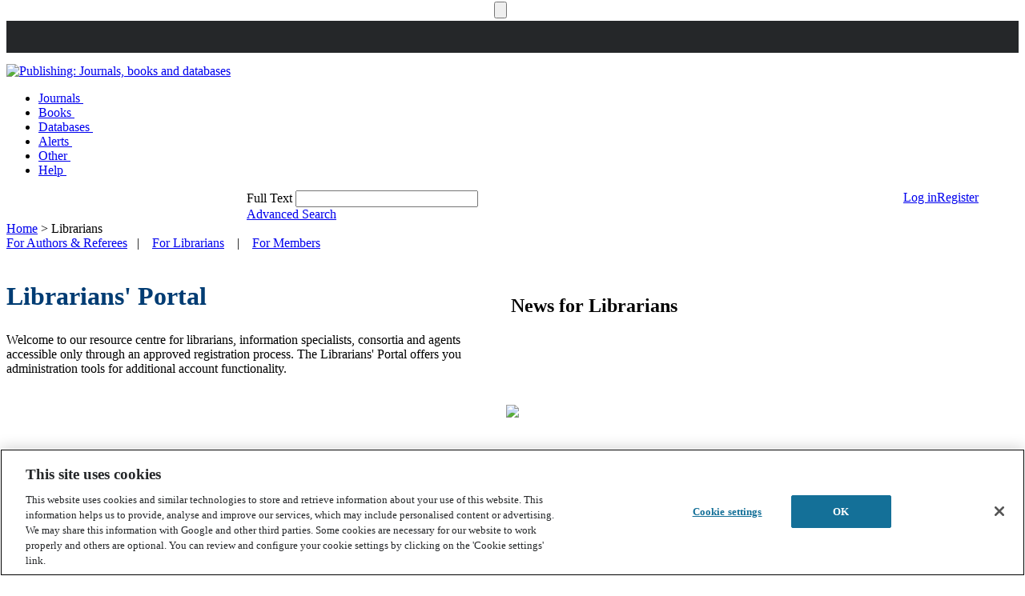

--- FILE ---
content_type: text/html; charset=utf-8
request_url: https://pubs.rsc.org/fi/librarian/home
body_size: 21528
content:

<!DOCTYPE html SYSTEM "http://pubs.rsc.org/Content/dtd/custom.dtd">


    <!--[if IE 8 ]><html class="ie ie8" lang="en"><![endif]-->
<!--[if !(IE)]><!--><html xmlns="http://www.w3.org/1999/xhtml" xml:lang="en"
lang="en"><!--<![endif]-->
<head id="Head1">
    <meta name="description" content="" />
    <meta name="keywords" content="" />
    <title>
        
    Librarian Home (RSC Publishing) – Subscription, Pricing and Licensing Information

    </title>
    <link rel="shortcut icon" href="https://www.rsc-cdn.org/pubs-core/2022.0.191/content/NewImages/favicon.ico" />
    <script type="text/javascript">  
     //<![CDATA[
     var progressImage = 'https://www.rsc-cdn.org/pubs-core/2022.0.191/content/NewImages/Ajax-GA-Loader.gif';
     
        var smallA = 97;
        var smallZ = 122;
        var capA = 65;
        var capZ = 90;
        var leftArrowKey = 37;
        var rightArrowKey = 39;
        var backSpaceKey = 8;
        var enterKey=13;
        var spaceKey=32;
        var dotndeleteKey=46;
        var tabKey=9;
     
     var externalIpAddress=''; 
    
        var JournalHomeUrl = '/fi/journals';
        var eBooksHomeUrl = '/fi/ebooks';
        var SaveSearchUrl = '/fi/search/history'; 
          var CreateSalesMgrUrl = '/fi/administrator/createsalesmanager';
        var LibApprovalUrl ='/fi/administrator/librarianapproval';
        var journalCurrentUrl = '/fi/journals?key=title&value=current';
        var journalArchivesUrl = '/fi/journals?key=title&value=archive';
        var journalAllUrl = '/fi/journals?key=title&value=all';
        var bookLatestReleaseUrl = '/fi/ebooks?key=title&value=newtitle';
        var pncLoginUrl = '';
        
           pncLoginUrl = '/fi/pickandchoose/login';
            
        var bookAllUrl = '/fi/ebooks?key=title&value=all';
        var varSuccess = 'Success';
        var subscribeUrl = '/fi/ealerts/profile';
        var rssFeedsUrl = '/fi/ealerts/rssfeed';
         var PublishingSocietyUrl = '/fi/administrator/createpublishingsociety';
         var PublishingSocietyLinkingUrl = '/fi/administrator/journalsocietieslinking';
         var themeJournalName = "";
         var isContentAvailable ="";
       var articleSubmissionUrl="";
       var issueID_pn='';
       var issnPrint_pn='';
       var issnOnline_pn='';
              var doiList='';
          //]]>      
    </script>

    <link href="https://www.rsc-cdn.org/pubs-core/2022.0.191/Content/Stylesheets/LibrarianBundleCSS.min.css" rel="stylesheet" type="text/css" />
    <script src="https://www.rsc-cdn.org/pubs-core/2022.0.191/Content/Scripts/LibrarianBundle.min.js" type="text/javascript"></script>
    
    

    <script type="text/javascript">
        var librarianportalHomeLink = '/fi/librarian/home';
        var ajaxGetOpenUrlLink = '/fi/librarian/getopenurlaftersuccess?mode=create';
        var ajaxGetBrandingLink = '/fi/librarian/getbrandingaftersuccess?mode=create';
        var movingOutMessage = 'This action takes you to other form,do you want to continue?';
        var ResetPasswordPopupStatus = 0;
        var resetPasswordLoadUrl = '/fi/account/loadresetpasswordcontrol?isLibrarianPortal=True';
        var getLibrarianDetailsURL = '/fi/librarian/getinstitutedata';

        $(document).ready(function() {
        if(0!=0)
        {
        $("#Institute").val(0);
        }
            
            $("#Institute").change(function() {

                $("#portalUC").html = "";
                var url = getLibrarianDetailsURL + "?libraryinfoid=" + $(this).val();

                $("#portalUC").load((url));
            });                       
        });
        
    </script>

    <script src="https://www.rsc-cdn.org/pubs-core/2022.0.191/content/Scripts/LibrarianPortal.js" type="text/javascript"></script>

    <script src="https://www.rsc-cdn.org/pubs-core/2022.0.191/content/Scripts/ResetPassword.js" type="text/javascript"></script>

    <script type="text/javascript">
        Ready_Login();
    </script>


    <script type="text/javascript">  
     //<![CDATA[
        function resizeFrame() {
            var f = document.getElementById("ad");
            f.style.height = (f.contentWindow.document.body.scrollHeight + 2) + 'px';
            f.style.visibility = "visible";
        }
        //YearRangeattribute client side implementation, which validate year between 1841 and till year
        function YearRange(value, element, params) {

            return (value > params.minYear && value <= params.maxYear);
        }


        function ValidateNonEmptyDepends(value, element, params) {
            var valid = true;
            //           var compareElem = document.getElementById(params.modelName+"_"+params.propertyName);           
            //           if(compareElem.value!=params.defaultValue && value=="")
            //           {
            //               valid=false;
            //           }
            return valid;
        }

        function ValidateWithinLast(value, element, params) {
            var valid = true;
            var compareElemValue = $("#" + params.modelName + "_" + params.propertyName).val();

            if (compareElemValue == "Years") {
                valid = (value <= params.maxNoYear);
            }
            else if (compareElemValue == "Weeks") {
                valid = (value <= params.maxNoWeeks);
            }
            else {
                valid = (value <= params.maxNoMonths);
            }
            return valid;
        }



        jQuery.fn.reset = function () {
            $(this).each(function () { this.reset(); });
        }

        jQuery.fn.clear = function () {
            $(this).find(':input[type="text"]').each(function () {
                if (!$(this).attr("readOnly"))
                    $(this).val('');
            });

            $(this).find(':input[type="checkbox"]').each(function () {
                $(this).removeAttr("checked");

            });

            $(this).find('select').each(function () {
                if (!$(this).attr("readOnly"))
                    document.getElementById($(this).attr('id')).selectedIndex = 0;
            });
        }

        function lazyLoadImages() {
            //apply the lazy load
            if ($('pre.i-am-lazy').length > 0) {
                $('pre.i-am-lazy').lazyLoad({ placeholder: loadingImg,
                    effect: "fadeIn",
                    threshold: 0
                });
            }
        }

        $(document).ready(function () {
            //$("#divWelcomeUser").load('/fi/home/branding');
            $.ajax({
                url: '/fi/home/branding',
                cache: false,
                success: function (data) {
                    $("#divWelcomeUser").html(data);
                },
                error: function (data) {
                    $("#divWelcomeUser").html(data);
                },
                dataType: "html"
            });
            //Press Escape event!
            $(document).keypress(function (e) {
                if (e.keyCode == 27 && popupStatus == 1) {
                    disableArticlePopup();
                    disableeBookPopup()
                }
            });

            $(".inputFile").keydown(function (e) {
                var key = (e.charCode) ? e.charCode : ((e.keyCode) ? e.keyCode : ((e.which) ? e.which : 0));
                if (key != enterKey && key != tabKey) {
                    e.preventDefault ? e.preventDefault() : e.returnValue = false;
                }
            });

            $(".skip").click(function (event) {
                $("#maincontent").attr('tabindex', -1);
            });
        });   
        //]]>
    </script>
         <meta charset='utf-8'><script type="text/javascript">window.NREUM||(NREUM={});NREUM.info = {"beacon":"bam.nr-data.net","errorBeacon":"bam.nr-data.net","licenseKey":"NRJS-aaa897feae8feeca979","applicationID":"1313546638","transactionName":"M1wANxQFCEcDVU0PWgoWIzA2SxBdB0FKSVkNWxACFA0HWk1aUARHBUsLAggUCUYWV1VIVBdJGg==","queueTime":0,"applicationTime":19,"agent":"","atts":""}</script><script type="text/javascript">(window.NREUM||(NREUM={})).init={privacy:{cookies_enabled:true},ajax:{deny_list:["bam.nr-data.net"]},feature_flags:["soft_nav"],distributed_tracing:{enabled:true}};(window.NREUM||(NREUM={})).loader_config={agentID:"1386013924",accountID:"2851366",trustKey:"1029994",xpid:"Vg4CUFVVDhABV1BRAgUBUFcJ",licenseKey:"NRJS-aaa897feae8feeca979",applicationID:"1313546638",browserID:"1386013924"};window.NREUM||(NREUM={}),__nr_require=function(t,e,n){function r(n){if(!e[n]){var o=e[n]={exports:{}};t[n][0].call(o.exports,function(e){var o=t[n][1][e];return r(o||e)},o,o.exports)}return e[n].exports}if("function"==typeof __nr_require)return __nr_require;for(var o=0;o<n.length;o++)r(n[o]);return r}({1:[function(t,e,n){function r(t){try{s.console&&console.log(t)}catch(e){}}var o,i=t("ee"),a=t(31),s={};try{o=localStorage.getItem("__nr_flags").split(","),console&&"function"==typeof console.log&&(s.console=!0,o.indexOf("dev")!==-1&&(s.dev=!0),o.indexOf("nr_dev")!==-1&&(s.nrDev=!0))}catch(c){}s.nrDev&&i.on("internal-error",function(t){r(t.stack)}),s.dev&&i.on("fn-err",function(t,e,n){r(n.stack)}),s.dev&&(r("NR AGENT IN DEVELOPMENT MODE"),r("flags: "+a(s,function(t,e){return t}).join(", ")))},{}],2:[function(t,e,n){function r(t,e,n,r,s){try{l?l-=1:o(s||new UncaughtException(t,e,n),!0)}catch(f){try{i("ierr",[f,c.now(),!0])}catch(d){}}return"function"==typeof u&&u.apply(this,a(arguments))}function UncaughtException(t,e,n){this.message=t||"Uncaught error with no additional information",this.sourceURL=e,this.line=n}function o(t,e){var n=e?null:c.now();i("err",[t,n])}var i=t("handle"),a=t(32),s=t("ee"),c=t("loader"),f=t("gos"),u=window.onerror,d=!1,p="nr@seenError";if(!c.disabled){var l=0;c.features.err=!0,t(1),window.onerror=r;try{throw new Error}catch(h){"stack"in h&&(t(14),t(13),"addEventListener"in window&&t(7),c.xhrWrappable&&t(15),d=!0)}s.on("fn-start",function(t,e,n){d&&(l+=1)}),s.on("fn-err",function(t,e,n){d&&!n[p]&&(f(n,p,function(){return!0}),this.thrown=!0,o(n))}),s.on("fn-end",function(){d&&!this.thrown&&l>0&&(l-=1)}),s.on("internal-error",function(t){i("ierr",[t,c.now(),!0])})}},{}],3:[function(t,e,n){var r=t("loader");r.disabled||(r.features.ins=!0)},{}],4:[function(t,e,n){function r(){U++,L=g.hash,this[u]=y.now()}function o(){U--,g.hash!==L&&i(0,!0);var t=y.now();this[h]=~~this[h]+t-this[u],this[d]=t}function i(t,e){E.emit("newURL",[""+g,e])}function a(t,e){t.on(e,function(){this[e]=y.now()})}var s="-start",c="-end",f="-body",u="fn"+s,d="fn"+c,p="cb"+s,l="cb"+c,h="jsTime",m="fetch",v="addEventListener",w=window,g=w.location,y=t("loader");if(w[v]&&y.xhrWrappable&&!y.disabled){var x=t(11),b=t(12),E=t(9),R=t(7),O=t(14),T=t(8),S=t(15),P=t(10),M=t("ee"),C=M.get("tracer"),N=t(23);t(17),y.features.spa=!0;var L,U=0;M.on(u,r),b.on(p,r),P.on(p,r),M.on(d,o),b.on(l,o),P.on(l,o),M.buffer([u,d,"xhr-resolved"]),R.buffer([u]),O.buffer(["setTimeout"+c,"clearTimeout"+s,u]),S.buffer([u,"new-xhr","send-xhr"+s]),T.buffer([m+s,m+"-done",m+f+s,m+f+c]),E.buffer(["newURL"]),x.buffer([u]),b.buffer(["propagate",p,l,"executor-err","resolve"+s]),C.buffer([u,"no-"+u]),P.buffer(["new-jsonp","cb-start","jsonp-error","jsonp-end"]),a(T,m+s),a(T,m+"-done"),a(P,"new-jsonp"),a(P,"jsonp-end"),a(P,"cb-start"),E.on("pushState-end",i),E.on("replaceState-end",i),w[v]("hashchange",i,N(!0)),w[v]("load",i,N(!0)),w[v]("popstate",function(){i(0,U>1)},N(!0))}},{}],5:[function(t,e,n){function r(){var t=new PerformanceObserver(function(t,e){var n=t.getEntries();s(v,[n])});try{t.observe({entryTypes:["resource"]})}catch(e){}}function o(t){if(s(v,[window.performance.getEntriesByType(w)]),window.performance["c"+p])try{window.performance[h](m,o,!1)}catch(t){}else try{window.performance[h]("webkit"+m,o,!1)}catch(t){}}function i(t){}if(window.performance&&window.performance.timing&&window.performance.getEntriesByType){var a=t("ee"),s=t("handle"),c=t(14),f=t(13),u=t(6),d=t(23),p="learResourceTimings",l="addEventListener",h="removeEventListener",m="resourcetimingbufferfull",v="bstResource",w="resource",g="-start",y="-end",x="fn"+g,b="fn"+y,E="bstTimer",R="pushState",O=t("loader");if(!O.disabled){O.features.stn=!0,t(9),"addEventListener"in window&&t(7);var T=NREUM.o.EV;a.on(x,function(t,e){var n=t[0];n instanceof T&&(this.bstStart=O.now())}),a.on(b,function(t,e){var n=t[0];n instanceof T&&s("bst",[n,e,this.bstStart,O.now()])}),c.on(x,function(t,e,n){this.bstStart=O.now(),this.bstType=n}),c.on(b,function(t,e){s(E,[e,this.bstStart,O.now(),this.bstType])}),f.on(x,function(){this.bstStart=O.now()}),f.on(b,function(t,e){s(E,[e,this.bstStart,O.now(),"requestAnimationFrame"])}),a.on(R+g,function(t){this.time=O.now(),this.startPath=location.pathname+location.hash}),a.on(R+y,function(t){s("bstHist",[location.pathname+location.hash,this.startPath,this.time])}),u()?(s(v,[window.performance.getEntriesByType("resource")]),r()):l in window.performance&&(window.performance["c"+p]?window.performance[l](m,o,d(!1)):window.performance[l]("webkit"+m,o,d(!1))),document[l]("scroll",i,d(!1)),document[l]("keypress",i,d(!1)),document[l]("click",i,d(!1))}}},{}],6:[function(t,e,n){e.exports=function(){return"PerformanceObserver"in window&&"function"==typeof window.PerformanceObserver}},{}],7:[function(t,e,n){function r(t){for(var e=t;e&&!e.hasOwnProperty(u);)e=Object.getPrototypeOf(e);e&&o(e)}function o(t){s.inPlace(t,[u,d],"-",i)}function i(t,e){return t[1]}var a=t("ee").get("events"),s=t("wrap-function")(a,!0),c=t("gos"),f=XMLHttpRequest,u="addEventListener",d="removeEventListener";e.exports=a,"getPrototypeOf"in Object?(r(document),r(window),r(f.prototype)):f.prototype.hasOwnProperty(u)&&(o(window),o(f.prototype)),a.on(u+"-start",function(t,e){var n=t[1];if(null!==n&&("function"==typeof n||"object"==typeof n)){var r=c(n,"nr@wrapped",function(){function t(){if("function"==typeof n.handleEvent)return n.handleEvent.apply(n,arguments)}var e={object:t,"function":n}[typeof n];return e?s(e,"fn-",null,e.name||"anonymous"):n});this.wrapped=t[1]=r}}),a.on(d+"-start",function(t){t[1]=this.wrapped||t[1]})},{}],8:[function(t,e,n){function r(t,e,n){var r=t[e];"function"==typeof r&&(t[e]=function(){var t=i(arguments),e={};o.emit(n+"before-start",[t],e);var a;e[m]&&e[m].dt&&(a=e[m].dt);var s=r.apply(this,t);return o.emit(n+"start",[t,a],s),s.then(function(t){return o.emit(n+"end",[null,t],s),t},function(t){throw o.emit(n+"end",[t],s),t})})}var o=t("ee").get("fetch"),i=t(32),a=t(31);e.exports=o;var s=window,c="fetch-",f=c+"body-",u=["arrayBuffer","blob","json","text","formData"],d=s.Request,p=s.Response,l=s.fetch,h="prototype",m="nr@context";d&&p&&l&&(a(u,function(t,e){r(d[h],e,f),r(p[h],e,f)}),r(s,"fetch",c),o.on(c+"end",function(t,e){var n=this;if(e){var r=e.headers.get("content-length");null!==r&&(n.rxSize=r),o.emit(c+"done",[null,e],n)}else o.emit(c+"done",[t],n)}))},{}],9:[function(t,e,n){var r=t("ee").get("history"),o=t("wrap-function")(r);e.exports=r;var i=window.history&&window.history.constructor&&window.history.constructor.prototype,a=window.history;i&&i.pushState&&i.replaceState&&(a=i),o.inPlace(a,["pushState","replaceState"],"-")},{}],10:[function(t,e,n){function r(t){function e(){f.emit("jsonp-end",[],l),t.removeEventListener("load",e,c(!1)),t.removeEventListener("error",n,c(!1))}function n(){f.emit("jsonp-error",[],l),f.emit("jsonp-end",[],l),t.removeEventListener("load",e,c(!1)),t.removeEventListener("error",n,c(!1))}var r=t&&"string"==typeof t.nodeName&&"script"===t.nodeName.toLowerCase();if(r){var o="function"==typeof t.addEventListener;if(o){var a=i(t.src);if(a){var d=s(a),p="function"==typeof d.parent[d.key];if(p){var l={};u.inPlace(d.parent,[d.key],"cb-",l),t.addEventListener("load",e,c(!1)),t.addEventListener("error",n,c(!1)),f.emit("new-jsonp",[t.src],l)}}}}}function o(){return"addEventListener"in window}function i(t){var e=t.match(d);return e?e[1]:null}function a(t,e){var n=t.match(l),r=n[1],o=n[3];return o?a(o,e[r]):e[r]}function s(t){var e=t.match(p);return e&&e.length>=3?{key:e[2],parent:a(e[1],window)}:{key:t,parent:window}}var c=t(23),f=t("ee").get("jsonp"),u=t("wrap-function")(f);if(e.exports=f,o()){var d=/[?&](?:callback|cb)=([^&#]+)/,p=/(.*)\.([^.]+)/,l=/^(\w+)(\.|$)(.*)$/,h=["appendChild","insertBefore","replaceChild"];Node&&Node.prototype&&Node.prototype.appendChild?u.inPlace(Node.prototype,h,"dom-"):(u.inPlace(HTMLElement.prototype,h,"dom-"),u.inPlace(HTMLHeadElement.prototype,h,"dom-"),u.inPlace(HTMLBodyElement.prototype,h,"dom-")),f.on("dom-start",function(t){r(t[0])})}},{}],11:[function(t,e,n){var r=t("ee").get("mutation"),o=t("wrap-function")(r),i=NREUM.o.MO;e.exports=r,i&&(window.MutationObserver=function(t){return this instanceof i?new i(o(t,"fn-")):i.apply(this,arguments)},MutationObserver.prototype=i.prototype)},{}],12:[function(t,e,n){function r(t){var e=i.context(),n=s(t,"executor-",e,null,!1),r=new f(n);return i.context(r).getCtx=function(){return e},r}var o=t("wrap-function"),i=t("ee").get("promise"),a=t("ee").getOrSetContext,s=o(i),c=t(31),f=NREUM.o.PR;e.exports=i,f&&(window.Promise=r,["all","race"].forEach(function(t){var e=f[t];f[t]=function(n){function r(t){return function(){i.emit("propagate",[null,!o],a,!1,!1),o=o||!t}}var o=!1;c(n,function(e,n){Promise.resolve(n).then(r("all"===t),r(!1))});var a=e.apply(f,arguments),s=f.resolve(a);return s}}),["resolve","reject"].forEach(function(t){var e=f[t];f[t]=function(t){var n=e.apply(f,arguments);return t!==n&&i.emit("propagate",[t,!0],n,!1,!1),n}}),f.prototype["catch"]=function(t){return this.then(null,t)},f.prototype=Object.create(f.prototype,{constructor:{value:r}}),c(Object.getOwnPropertyNames(f),function(t,e){try{r[e]=f[e]}catch(n){}}),o.wrapInPlace(f.prototype,"then",function(t){return function(){var e=this,n=o.argsToArray.apply(this,arguments),r=a(e);r.promise=e,n[0]=s(n[0],"cb-",r,null,!1),n[1]=s(n[1],"cb-",r,null,!1);var c=t.apply(this,n);return r.nextPromise=c,i.emit("propagate",[e,!0],c,!1,!1),c}}),i.on("executor-start",function(t){t[0]=s(t[0],"resolve-",this,null,!1),t[1]=s(t[1],"resolve-",this,null,!1)}),i.on("executor-err",function(t,e,n){t[1](n)}),i.on("cb-end",function(t,e,n){i.emit("propagate",[n,!0],this.nextPromise,!1,!1)}),i.on("propagate",function(t,e,n){this.getCtx&&!e||(this.getCtx=function(){if(t instanceof Promise)var e=i.context(t);return e&&e.getCtx?e.getCtx():this})}),r.toString=function(){return""+f})},{}],13:[function(t,e,n){var r=t("ee").get("raf"),o=t("wrap-function")(r),i="equestAnimationFrame";e.exports=r,o.inPlace(window,["r"+i,"mozR"+i,"webkitR"+i,"msR"+i],"raf-"),r.on("raf-start",function(t){t[0]=o(t[0],"fn-")})},{}],14:[function(t,e,n){function r(t,e,n){t[0]=a(t[0],"fn-",null,n)}function o(t,e,n){this.method=n,this.timerDuration=isNaN(t[1])?0:+t[1],t[0]=a(t[0],"fn-",this,n)}var i=t("ee").get("timer"),a=t("wrap-function")(i),s="setTimeout",c="setInterval",f="clearTimeout",u="-start",d="-";e.exports=i,a.inPlace(window,[s,"setImmediate"],s+d),a.inPlace(window,[c],c+d),a.inPlace(window,[f,"clearImmediate"],f+d),i.on(c+u,r),i.on(s+u,o)},{}],15:[function(t,e,n){function r(t,e){d.inPlace(e,["onreadystatechange"],"fn-",s)}function o(){var t=this,e=u.context(t);t.readyState>3&&!e.resolved&&(e.resolved=!0,u.emit("xhr-resolved",[],t)),d.inPlace(t,y,"fn-",s)}function i(t){x.push(t),m&&(E?E.then(a):w?w(a):(R=-R,O.data=R))}function a(){for(var t=0;t<x.length;t++)r([],x[t]);x.length&&(x=[])}function s(t,e){return e}function c(t,e){for(var n in t)e[n]=t[n];return e}t(7);var f=t("ee"),u=f.get("xhr"),d=t("wrap-function")(u),p=t(23),l=NREUM.o,h=l.XHR,m=l.MO,v=l.PR,w=l.SI,g="readystatechange",y=["onload","onerror","onabort","onloadstart","onloadend","onprogress","ontimeout"],x=[];e.exports=u;var b=window.XMLHttpRequest=function(t){var e=new h(t);try{u.emit("new-xhr",[e],e),e.addEventListener(g,o,p(!1))}catch(n){try{u.emit("internal-error",[n])}catch(r){}}return e};if(c(h,b),b.prototype=h.prototype,d.inPlace(b.prototype,["open","send"],"-xhr-",s),u.on("send-xhr-start",function(t,e){r(t,e),i(e)}),u.on("open-xhr-start",r),m){var E=v&&v.resolve();if(!w&&!v){var R=1,O=document.createTextNode(R);new m(a).observe(O,{characterData:!0})}}else f.on("fn-end",function(t){t[0]&&t[0].type===g||a()})},{}],16:[function(t,e,n){function r(t){if(!s(t))return null;var e=window.NREUM;if(!e.loader_config)return null;var n=(e.loader_config.accountID||"").toString()||null,r=(e.loader_config.agentID||"").toString()||null,f=(e.loader_config.trustKey||"").toString()||null;if(!n||!r)return null;var h=l.generateSpanId(),m=l.generateTraceId(),v=Date.now(),w={spanId:h,traceId:m,timestamp:v};return(t.sameOrigin||c(t)&&p())&&(w.traceContextParentHeader=o(h,m),w.traceContextStateHeader=i(h,v,n,r,f)),(t.sameOrigin&&!u()||!t.sameOrigin&&c(t)&&d())&&(w.newrelicHeader=a(h,m,v,n,r,f)),w}function o(t,e){return"00-"+e+"-"+t+"-01"}function i(t,e,n,r,o){var i=0,a="",s=1,c="",f="";return o+"@nr="+i+"-"+s+"-"+n+"-"+r+"-"+t+"-"+a+"-"+c+"-"+f+"-"+e}function a(t,e,n,r,o,i){var a="btoa"in window&&"function"==typeof window.btoa;if(!a)return null;var s={v:[0,1],d:{ty:"Browser",ac:r,ap:o,id:t,tr:e,ti:n}};return i&&r!==i&&(s.d.tk=i),btoa(JSON.stringify(s))}function s(t){return f()&&c(t)}function c(t){var e=!1,n={};if("init"in NREUM&&"distributed_tracing"in NREUM.init&&(n=NREUM.init.distributed_tracing),t.sameOrigin)e=!0;else if(n.allowed_origins instanceof Array)for(var r=0;r<n.allowed_origins.length;r++){var o=h(n.allowed_origins[r]);if(t.hostname===o.hostname&&t.protocol===o.protocol&&t.port===o.port){e=!0;break}}return e}function f(){return"init"in NREUM&&"distributed_tracing"in NREUM.init&&!!NREUM.init.distributed_tracing.enabled}function u(){return"init"in NREUM&&"distributed_tracing"in NREUM.init&&!!NREUM.init.distributed_tracing.exclude_newrelic_header}function d(){return"init"in NREUM&&"distributed_tracing"in NREUM.init&&NREUM.init.distributed_tracing.cors_use_newrelic_header!==!1}function p(){return"init"in NREUM&&"distributed_tracing"in NREUM.init&&!!NREUM.init.distributed_tracing.cors_use_tracecontext_headers}var l=t(28),h=t(18);e.exports={generateTracePayload:r,shouldGenerateTrace:s}},{}],17:[function(t,e,n){function r(t){var e=this.params,n=this.metrics;if(!this.ended){this.ended=!0;for(var r=0;r<p;r++)t.removeEventListener(d[r],this.listener,!1);return e.protocol&&"data"===e.protocol?void g("Ajax/DataUrl/Excluded"):void(e.aborted||(n.duration=a.now()-this.startTime,this.loadCaptureCalled||4!==t.readyState?null==e.status&&(e.status=0):i(this,t),n.cbTime=this.cbTime,s("xhr",[e,n,this.startTime,this.endTime,"xhr"],this)))}}function o(t,e){var n=c(e),r=t.params;r.hostname=n.hostname,r.port=n.port,r.protocol=n.protocol,r.host=n.hostname+":"+n.port,r.pathname=n.pathname,t.parsedOrigin=n,t.sameOrigin=n.sameOrigin}function i(t,e){t.params.status=e.status;var n=v(e,t.lastSize);if(n&&(t.metrics.rxSize=n),t.sameOrigin){var r=e.getResponseHeader("X-NewRelic-App-Data");r&&(t.params.cat=r.split(", ").pop())}t.loadCaptureCalled=!0}var a=t("loader");if(a.xhrWrappable&&!a.disabled){var s=t("handle"),c=t(18),f=t(16).generateTracePayload,u=t("ee"),d=["load","error","abort","timeout"],p=d.length,l=t("id"),h=t(24),m=t(22),v=t(19),w=t(23),g=t(25).recordSupportability,y=NREUM.o.REQ,x=window.XMLHttpRequest;a.features.xhr=!0,t(15),t(8),u.on("new-xhr",function(t){var e=this;e.totalCbs=0,e.called=0,e.cbTime=0,e.end=r,e.ended=!1,e.xhrGuids={},e.lastSize=null,e.loadCaptureCalled=!1,e.params=this.params||{},e.metrics=this.metrics||{},t.addEventListener("load",function(n){i(e,t)},w(!1)),h&&(h>34||h<10)||t.addEventListener("progress",function(t){e.lastSize=t.loaded},w(!1))}),u.on("open-xhr-start",function(t){this.params={method:t[0]},o(this,t[1]),this.metrics={}}),u.on("open-xhr-end",function(t,e){"loader_config"in NREUM&&"xpid"in NREUM.loader_config&&this.sameOrigin&&e.setRequestHeader("X-NewRelic-ID",NREUM.loader_config.xpid);var n=f(this.parsedOrigin);if(n){var r=!1;n.newrelicHeader&&(e.setRequestHeader("newrelic",n.newrelicHeader),r=!0),n.traceContextParentHeader&&(e.setRequestHeader("traceparent",n.traceContextParentHeader),n.traceContextStateHeader&&e.setRequestHeader("tracestate",n.traceContextStateHeader),r=!0),r&&(this.dt=n)}}),u.on("send-xhr-start",function(t,e){var n=this.metrics,r=t[0],o=this;if(n&&r){var i=m(r);i&&(n.txSize=i)}this.startTime=a.now(),this.listener=function(t){try{"abort"!==t.type||o.loadCaptureCalled||(o.params.aborted=!0),("load"!==t.type||o.called===o.totalCbs&&(o.onloadCalled||"function"!=typeof e.onload))&&o.end(e)}catch(n){try{u.emit("internal-error",[n])}catch(r){}}};for(var s=0;s<p;s++)e.addEventListener(d[s],this.listener,w(!1))}),u.on("xhr-cb-time",function(t,e,n){this.cbTime+=t,e?this.onloadCalled=!0:this.called+=1,this.called!==this.totalCbs||!this.onloadCalled&&"function"==typeof n.onload||this.end(n)}),u.on("xhr-load-added",function(t,e){var n=""+l(t)+!!e;this.xhrGuids&&!this.xhrGuids[n]&&(this.xhrGuids[n]=!0,this.totalCbs+=1)}),u.on("xhr-load-removed",function(t,e){var n=""+l(t)+!!e;this.xhrGuids&&this.xhrGuids[n]&&(delete this.xhrGuids[n],this.totalCbs-=1)}),u.on("xhr-resolved",function(){this.endTime=a.now()}),u.on("addEventListener-end",function(t,e){e instanceof x&&"load"===t[0]&&u.emit("xhr-load-added",[t[1],t[2]],e)}),u.on("removeEventListener-end",function(t,e){e instanceof x&&"load"===t[0]&&u.emit("xhr-load-removed",[t[1],t[2]],e)}),u.on("fn-start",function(t,e,n){e instanceof x&&("onload"===n&&(this.onload=!0),("load"===(t[0]&&t[0].type)||this.onload)&&(this.xhrCbStart=a.now()))}),u.on("fn-end",function(t,e){this.xhrCbStart&&u.emit("xhr-cb-time",[a.now()-this.xhrCbStart,this.onload,e],e)}),u.on("fetch-before-start",function(t){function e(t,e){var n=!1;return e.newrelicHeader&&(t.set("newrelic",e.newrelicHeader),n=!0),e.traceContextParentHeader&&(t.set("traceparent",e.traceContextParentHeader),e.traceContextStateHeader&&t.set("tracestate",e.traceContextStateHeader),n=!0),n}var n,r=t[1]||{};"string"==typeof t[0]?n=t[0]:t[0]&&t[0].url?n=t[0].url:window.URL&&t[0]&&t[0]instanceof URL&&(n=t[0].href),n&&(this.parsedOrigin=c(n),this.sameOrigin=this.parsedOrigin.sameOrigin);var o=f(this.parsedOrigin);if(o&&(o.newrelicHeader||o.traceContextParentHeader))if("string"==typeof t[0]||window.URL&&t[0]&&t[0]instanceof URL){var i={};for(var a in r)i[a]=r[a];i.headers=new Headers(r.headers||{}),e(i.headers,o)&&(this.dt=o),t.length>1?t[1]=i:t.push(i)}else t[0]&&t[0].headers&&e(t[0].headers,o)&&(this.dt=o)}),u.on("fetch-start",function(t,e){this.params={},this.metrics={},this.startTime=a.now(),this.dt=e,t.length>=1&&(this.target=t[0]),t.length>=2&&(this.opts=t[1]);var n,r=this.opts||{},i=this.target;if("string"==typeof i?n=i:"object"==typeof i&&i instanceof y?n=i.url:window.URL&&"object"==typeof i&&i instanceof URL&&(n=i.href),o(this,n),"data"!==this.params.protocol){var s=(""+(i&&i instanceof y&&i.method||r.method||"GET")).toUpperCase();this.params.method=s,this.txSize=m(r.body)||0}}),u.on("fetch-done",function(t,e){if(this.endTime=a.now(),this.params||(this.params={}),"data"===this.params.protocol)return void g("Ajax/DataUrl/Excluded");this.params.status=e?e.status:0;var n;"string"==typeof this.rxSize&&this.rxSize.length>0&&(n=+this.rxSize);var r={txSize:this.txSize,rxSize:n,duration:a.now()-this.startTime};s("xhr",[this.params,r,this.startTime,this.endTime,"fetch"],this)})}},{}],18:[function(t,e,n){var r={};e.exports=function(t){if(t in r)return r[t];if(0===(t||"").indexOf("data:"))return{protocol:"data"};var e=document.createElement("a"),n=window.location,o={};e.href=t,o.port=e.port;var i=e.href.split("://");!o.port&&i[1]&&(o.port=i[1].split("/")[0].split("@").pop().split(":")[1]),o.port&&"0"!==o.port||(o.port="https"===i[0]?"443":"80"),o.hostname=e.hostname||n.hostname,o.pathname=e.pathname,o.protocol=i[0],"/"!==o.pathname.charAt(0)&&(o.pathname="/"+o.pathname);var a=!e.protocol||":"===e.protocol||e.protocol===n.protocol,s=e.hostname===document.domain&&e.port===n.port;return o.sameOrigin=a&&(!e.hostname||s),"/"===o.pathname&&(r[t]=o),o}},{}],19:[function(t,e,n){function r(t,e){var n=t.responseType;return"json"===n&&null!==e?e:"arraybuffer"===n||"blob"===n||"json"===n?o(t.response):"text"===n||""===n||void 0===n?o(t.responseText):void 0}var o=t(22);e.exports=r},{}],20:[function(t,e,n){function r(){}function o(t,e,n,r){return function(){return u.recordSupportability("API/"+e+"/called"),i(t+e,[f.now()].concat(s(arguments)),n?null:this,r),n?void 0:this}}var i=t("handle"),a=t(31),s=t(32),c=t("ee").get("tracer"),f=t("loader"),u=t(25),d=NREUM;"undefined"==typeof window.newrelic&&(newrelic=d);var p=["setPageViewName","setCustomAttribute","setErrorHandler","finished","addToTrace","inlineHit","addRelease"],l="api-",h=l+"ixn-";a(p,function(t,e){d[e]=o(l,e,!0,"api")}),d.addPageAction=o(l,"addPageAction",!0),d.setCurrentRouteName=o(l,"routeName",!0),e.exports=newrelic,d.interaction=function(){return(new r).get()};var m=r.prototype={createTracer:function(t,e){var n={},r=this,o="function"==typeof e;return i(h+"tracer",[f.now(),t,n],r),function(){if(c.emit((o?"":"no-")+"fn-start",[f.now(),r,o],n),o)try{return e.apply(this,arguments)}catch(t){throw c.emit("fn-err",[arguments,this,t],n),t}finally{c.emit("fn-end",[f.now()],n)}}}};a("actionText,setName,setAttribute,save,ignore,onEnd,getContext,end,get".split(","),function(t,e){m[e]=o(h,e)}),newrelic.noticeError=function(t,e){"string"==typeof t&&(t=new Error(t)),u.recordSupportability("API/noticeError/called"),i("err",[t,f.now(),!1,e])}},{}],21:[function(t,e,n){function r(t){if(NREUM.init){for(var e=NREUM.init,n=t.split("."),r=0;r<n.length-1;r++)if(e=e[n[r]],"object"!=typeof e)return;return e=e[n[n.length-1]]}}e.exports={getConfiguration:r}},{}],22:[function(t,e,n){e.exports=function(t){if("string"==typeof t&&t.length)return t.length;if("object"==typeof t){if("undefined"!=typeof ArrayBuffer&&t instanceof ArrayBuffer&&t.byteLength)return t.byteLength;if("undefined"!=typeof Blob&&t instanceof Blob&&t.size)return t.size;if(!("undefined"!=typeof FormData&&t instanceof FormData))try{return JSON.stringify(t).length}catch(e){return}}}},{}],23:[function(t,e,n){var r=!1;try{var o=Object.defineProperty({},"passive",{get:function(){r=!0}});window.addEventListener("testPassive",null,o),window.removeEventListener("testPassive",null,o)}catch(i){}e.exports=function(t){return r?{passive:!0,capture:!!t}:!!t}},{}],24:[function(t,e,n){var r=0,o=navigator.userAgent.match(/Firefox[\/\s](\d+\.\d+)/);o&&(r=+o[1]),e.exports=r},{}],25:[function(t,e,n){function r(t,e){var n=[a,t,{name:t},e];return i("storeMetric",n,null,"api"),n}function o(t,e){var n=[s,t,{name:t},e];return i("storeEventMetrics",n,null,"api"),n}var i=t("handle"),a="sm",s="cm";e.exports={constants:{SUPPORTABILITY_METRIC:a,CUSTOM_METRIC:s},recordSupportability:r,recordCustom:o}},{}],26:[function(t,e,n){function r(){return s.exists&&performance.now?Math.round(performance.now()):(i=Math.max((new Date).getTime(),i))-a}function o(){return i}var i=(new Date).getTime(),a=i,s=t(33);e.exports=r,e.exports.offset=a,e.exports.getLastTimestamp=o},{}],27:[function(t,e,n){function r(t,e){var n=t.getEntries();n.forEach(function(t){"first-paint"===t.name?l("timing",["fp",Math.floor(t.startTime)]):"first-contentful-paint"===t.name&&l("timing",["fcp",Math.floor(t.startTime)])})}function o(t,e){var n=t.getEntries();if(n.length>0){var r=n[n.length-1];if(f&&f<r.startTime)return;var o=[r],i=a({});i&&o.push(i),l("lcp",o)}}function i(t){t.getEntries().forEach(function(t){t.hadRecentInput||l("cls",[t])})}function a(t){var e=navigator.connection||navigator.mozConnection||navigator.webkitConnection;if(e)return e.type&&(t["net-type"]=e.type),e.effectiveType&&(t["net-etype"]=e.effectiveType),e.rtt&&(t["net-rtt"]=e.rtt),e.downlink&&(t["net-dlink"]=e.downlink),t}function s(t){if(t instanceof w&&!y){var e=Math.round(t.timeStamp),n={type:t.type};a(n),e<=h.now()?n.fid=h.now()-e:e>h.offset&&e<=Date.now()?(e-=h.offset,n.fid=h.now()-e):e=h.now(),y=!0,l("timing",["fi",e,n])}}function c(t){"hidden"===t&&(f=h.now(),l("pageHide",[f]))}if(!("init"in NREUM&&"page_view_timing"in NREUM.init&&"enabled"in NREUM.init.page_view_timing&&NREUM.init.page_view_timing.enabled===!1)){var f,u,d,p,l=t("handle"),h=t("loader"),m=t(30),v=t(23),w=NREUM.o.EV;if("PerformanceObserver"in window&&"function"==typeof window.PerformanceObserver){u=new PerformanceObserver(r);try{u.observe({entryTypes:["paint"]})}catch(g){}d=new PerformanceObserver(o);try{d.observe({entryTypes:["largest-contentful-paint"]})}catch(g){}p=new PerformanceObserver(i);try{p.observe({type:"layout-shift",buffered:!0})}catch(g){}}if("addEventListener"in document){var y=!1,x=["click","keydown","mousedown","pointerdown","touchstart"];x.forEach(function(t){document.addEventListener(t,s,v(!1))})}m(c)}},{}],28:[function(t,e,n){function r(){function t(){return e?15&e[n++]:16*Math.random()|0}var e=null,n=0,r=window.crypto||window.msCrypto;r&&r.getRandomValues&&(e=r.getRandomValues(new Uint8Array(31)));for(var o,i="xxxxxxxx-xxxx-4xxx-yxxx-xxxxxxxxxxxx",a="",s=0;s<i.length;s++)o=i[s],"x"===o?a+=t().toString(16):"y"===o?(o=3&t()|8,a+=o.toString(16)):a+=o;return a}function o(){return a(16)}function i(){return a(32)}function a(t){function e(){return n?15&n[r++]:16*Math.random()|0}var n=null,r=0,o=window.crypto||window.msCrypto;o&&o.getRandomValues&&Uint8Array&&(n=o.getRandomValues(new Uint8Array(t)));for(var i=[],a=0;a<t;a++)i.push(e().toString(16));return i.join("")}e.exports={generateUuid:r,generateSpanId:o,generateTraceId:i}},{}],29:[function(t,e,n){function r(t,e){if(!o)return!1;if(t!==o)return!1;if(!e)return!0;if(!i)return!1;for(var n=i.split("."),r=e.split("."),a=0;a<r.length;a++)if(r[a]!==n[a])return!1;return!0}var o=null,i=null,a=/Version\/(\S+)\s+Safari/;if(navigator.userAgent){var s=navigator.userAgent,c=s.match(a);c&&s.indexOf("Chrome")===-1&&s.indexOf("Chromium")===-1&&(o="Safari",i=c[1])}e.exports={agent:o,version:i,match:r}},{}],30:[function(t,e,n){function r(t){function e(){t(s&&document[s]?document[s]:document[i]?"hidden":"visible")}"addEventListener"in document&&a&&document.addEventListener(a,e,o(!1))}var o=t(23);e.exports=r;var i,a,s;"undefined"!=typeof document.hidden?(i="hidden",a="visibilitychange",s="visibilityState"):"undefined"!=typeof document.msHidden?(i="msHidden",a="msvisibilitychange"):"undefined"!=typeof document.webkitHidden&&(i="webkitHidden",a="webkitvisibilitychange",s="webkitVisibilityState")},{}],31:[function(t,e,n){function r(t,e){var n=[],r="",i=0;for(r in t)o.call(t,r)&&(n[i]=e(r,t[r]),i+=1);return n}var o=Object.prototype.hasOwnProperty;e.exports=r},{}],32:[function(t,e,n){function r(t,e,n){e||(e=0),"undefined"==typeof n&&(n=t?t.length:0);for(var r=-1,o=n-e||0,i=Array(o<0?0:o);++r<o;)i[r]=t[e+r];return i}e.exports=r},{}],33:[function(t,e,n){e.exports={exists:"undefined"!=typeof window.performance&&window.performance.timing&&"undefined"!=typeof window.performance.timing.navigationStart}},{}],ee:[function(t,e,n){function r(){}function o(t){function e(t){return t&&t instanceof r?t:t?f(t,c,a):a()}function n(n,r,o,i,a){if(a!==!1&&(a=!0),!l.aborted||i){t&&a&&t(n,r,o);for(var s=e(o),c=m(n),f=c.length,u=0;u<f;u++)c[u].apply(s,r);var p=d[y[n]];return p&&p.push([x,n,r,s]),s}}function i(t,e){g[t]=m(t).concat(e)}function h(t,e){var n=g[t];if(n)for(var r=0;r<n.length;r++)n[r]===e&&n.splice(r,1)}function m(t){return g[t]||[]}function v(t){return p[t]=p[t]||o(n)}function w(t,e){l.aborted||u(t,function(t,n){e=e||"feature",y[n]=e,e in d||(d[e]=[])})}var g={},y={},x={on:i,addEventListener:i,removeEventListener:h,emit:n,get:v,listeners:m,context:e,buffer:w,abort:s,aborted:!1};return x}function i(t){return f(t,c,a)}function a(){return new r}function s(){(d.api||d.feature)&&(l.aborted=!0,d=l.backlog={})}var c="nr@context",f=t("gos"),u=t(31),d={},p={},l=e.exports=o();e.exports.getOrSetContext=i,l.backlog=d},{}],gos:[function(t,e,n){function r(t,e,n){if(o.call(t,e))return t[e];var r=n();if(Object.defineProperty&&Object.keys)try{return Object.defineProperty(t,e,{value:r,writable:!0,enumerable:!1}),r}catch(i){}return t[e]=r,r}var o=Object.prototype.hasOwnProperty;e.exports=r},{}],handle:[function(t,e,n){function r(t,e,n,r){o.buffer([t],r),o.emit(t,e,n)}var o=t("ee").get("handle");e.exports=r,r.ee=o},{}],id:[function(t,e,n){function r(t){var e=typeof t;return!t||"object"!==e&&"function"!==e?-1:t===window?0:a(t,i,function(){return o++})}var o=1,i="nr@id",a=t("gos");e.exports=r},{}],loader:[function(t,e,n){function r(){if(!T++){var t=O.info=NREUM.info,e=m.getElementsByTagName("script")[0];if(setTimeout(f.abort,3e4),!(t&&t.licenseKey&&t.applicationID&&e))return f.abort();c(E,function(e,n){t[e]||(t[e]=n)});var n=a();s("mark",["onload",n+O.offset],null,"api"),s("timing",["load",n]);var r=m.createElement("script");0===t.agent.indexOf("http://")||0===t.agent.indexOf("https://")?r.src=t.agent:r.src=l+"://"+t.agent,e.parentNode.insertBefore(r,e)}}function o(){"complete"===m.readyState&&i()}function i(){s("mark",["domContent",a()+O.offset],null,"api")}var a=t(26),s=t("handle"),c=t(31),f=t("ee"),u=t(29),d=t(21),p=t(23),l=d.getConfiguration("ssl")===!1?"http":"https",h=window,m=h.document,v="addEventListener",w="attachEvent",g=h.XMLHttpRequest,y=g&&g.prototype,x=!1;NREUM.o={ST:setTimeout,SI:h.setImmediate,CT:clearTimeout,XHR:g,REQ:h.Request,EV:h.Event,PR:h.Promise,MO:h.MutationObserver};var b=""+location,E={beacon:"bam.nr-data.net",errorBeacon:"bam.nr-data.net",agent:"js-agent.newrelic.com/nr-spa-1216.min.js"},R=g&&y&&y[v]&&!/CriOS/.test(navigator.userAgent),O=e.exports={offset:a.getLastTimestamp(),now:a,origin:b,features:{},xhrWrappable:R,userAgent:u,disabled:x};if(!x){t(20),t(27),m[v]?(m[v]("DOMContentLoaded",i,p(!1)),h[v]("load",r,p(!1))):(m[w]("onreadystatechange",o),h[w]("onload",r)),s("mark",["firstbyte",a.getLastTimestamp()],null,"api");var T=0}},{}],"wrap-function":[function(t,e,n){function r(t,e){function n(e,n,r,c,f){function nrWrapper(){var i,a,u,p;try{a=this,i=d(arguments),u="function"==typeof r?r(i,a):r||{}}catch(l){o([l,"",[i,a,c],u],t)}s(n+"start",[i,a,c],u,f);try{return p=e.apply(a,i)}catch(h){throw s(n+"err",[i,a,h],u,f),h}finally{s(n+"end",[i,a,p],u,f)}}return a(e)?e:(n||(n=""),nrWrapper[p]=e,i(e,nrWrapper,t),nrWrapper)}function r(t,e,r,o,i){r||(r="");var s,c,f,u="-"===r.charAt(0);for(f=0;f<e.length;f++)c=e[f],s=t[c],a(s)||(t[c]=n(s,u?c+r:r,o,c,i))}function s(n,r,i,a){if(!h||e){var s=h;h=!0;try{t.emit(n,r,i,e,a)}catch(c){o([c,n,r,i],t)}h=s}}return t||(t=u),n.inPlace=r,n.flag=p,n}function o(t,e){e||(e=u);try{e.emit("internal-error",t)}catch(n){}}function i(t,e,n){if(Object.defineProperty&&Object.keys)try{var r=Object.keys(t);return r.forEach(function(n){Object.defineProperty(e,n,{get:function(){return t[n]},set:function(e){return t[n]=e,e}})}),e}catch(i){o([i],n)}for(var a in t)l.call(t,a)&&(e[a]=t[a]);return e}function a(t){return!(t&&t instanceof Function&&t.apply&&!t[p])}function s(t,e){var n=e(t);return n[p]=t,i(t,n,u),n}function c(t,e,n){var r=t[e];t[e]=s(r,n)}function f(){for(var t=arguments.length,e=new Array(t),n=0;n<t;++n)e[n]=arguments[n];return e}var u=t("ee"),d=t(32),p="nr@original",l=Object.prototype.hasOwnProperty,h=!1;e.exports=r,e.exports.wrapFunction=s,e.exports.wrapInPlace=c,e.exports.argsToArray=f},{}]},{},["loader",2,17,5,3,4]);</script>
                                            <meta name='viewport' content='width=device-width, initial-scale=1.0'>
                                            <title></title>
                                            <link rel='stylesheet' href='//www.rsc-cdn.org/oxygen/core/webfonts/museo.css' type='text/css'>
                                            <link rel='stylesheet' type='text/css' href='//www.rsc-cdn.org/oxygen/core/css/rsc-ui.css'>
                                            <link rel='stylesheet' type='text/css' href='//www.rsc-cdn.org/oxygen/core/css/rsc-ui-layout.css'>
                                            <link rel='stylesheet' type='text/css' href='//www.rsc-cdn.org/oxygen/core/css/rsc-ui-controls.css'>
                                            <link rel='stylesheet' type='text/css' href='//www.rsc-cdn.org/oxygen/core/css/rsc-ui-patterns.css'>
                                            <link rel='stylesheet' type='text/css' href='//www.rsc-cdn.org/oxygen/core/css/rsc-ui-masthead.css'>
                                            <link rel='stylesheet' type='text/css' href='//www.rsc-cdn.org/oxygen/core/css/rsc-ui-footer.css'>
                                            <link rel='stylesheet' type='text/css' href='//www.rsc-cdn.org/oxygen/core/css/rsc-theme-blue.css'>

                                            
                                            <script src='//www.rsc-cdn.org/oxygen/core/js/rsc-ui.js'></script>
                                            <script src='//www.rsc-cdn.org/oxygen/core/js/rsc-ui-masthead.js'></script>
                                            <script src='//www.rsc-cdn.org/oxygen/core/js/rsc-ui-patterns.js'></script>
                                            <script src='//www.rsc-cdn.org/oxygen/core/js/rsc-ui-controls.js'></script>

                                            <!--[if lt IE 9 ]>
                                            <script type='text/javascript'>
                                                  document.createElement('header');
                                                  document.createElement('nav');
                                                  document.createElement('section');
                                                  document.createElement('article');
                                                  document.createElement('aside');
                                                  document.createElement('footer');
                                            </script>
                                            <![endif]-->

                                        

                                           
   
    <link href="https://www.rsc-cdn.org/pubs-core/2022.0.191/content/stylesheets/oxygenfix.css" rel="stylesheet" type="text/css" />
       <link href="https://www.rsc-cdn.org/pubs-core/2022.0.191/content/stylesheets/fixed-width-980.css" rel="stylesheet" type="text/css" />
       <link href="https://www.rsc-cdn.org/pubs-core/2022.0.191/content/stylesheets/iefix.css" rel="stylesheet" type="text/css" />
<!-- OneTrust Cookies Consent Notice start for pubs.rsc.org -->
    <script type="text/javascript" src="https://cdn-ukwest.onetrust.com/consent/4858ece2-d985-4da2-982d-42219fead606/OtAutoBlock.js"></script>
    <script src="https://cdn-ukwest.onetrust.com/scripttemplates/otSDKStub.js" type="text/javascript" charset="UTF-8" data-domain-script="4858ece2-d985-4da2-982d-42219fead606"></script>
    <script type="text/javascript">
        function OptanonWrapper() { }
    </script>

<!-- OneTrust Cookies Consent Notice end for pubs.rsc.org -->
        <!-- Google Tag Manager -->
        <script>(function(w,d,s,l,i){w[l]=w[l]||[];w[l].push({'gtm.start':
        new Date().getTime(),event:'gtm.js'});var f=d.getElementsByTagName(s)[0],
        j=d.createElement(s),dl=l!='dataLayer'?'&l='+l:'';j.async=true;j.src=
        'https://www.googletagmanager.com/gtm.js?id='+i+dl;f.parentNode.insertBefore(j,f);
        })(window,document,'script','dataLayer','GTM-5HVSFVCN');</script>
        <!-- End Google Tag Manager -->

</head>
<body id="publishing" class="layout3 body_new">
        <!-- Google Tag Manager (noscript) -->
        <noscript>
            <iframe src="//www.googletagmanager.com/ns.html?id=GTM-5HVSFVCN"
                    height="0" width="0" style="display:none;visibility:hidden"></iframe>
        </noscript>
        <!-- End Google Tag Manager (noscript) -->

      <a href="#maincontent" style="color: White" class="skip">Skip
                To Main Content</a>
  
    <div style="height: 40px; background-color: #252729;">
    </div>
    <div class="container_s4">
        
<div class="brand-header pagewidth">
    <div id="divWelcomeUser">
    </div>
    <a href="https://www.rsc.org/" class="rsc-main-logo" title="Royal Society of Chemistry homepage">
    </a>
    <div style="overflow:hidden; padding-top: 14px;width: 296px;">
    <a href='https://pubs.rsc.org'>    
    <img src="https://www.rsc-cdn.org/pubs-core/2022.0.191/content/NewImages/publishing-logo-blue.png" alt="Publishing: Journals, books and databases"/></a></div>
</div>
        <div class="navigation_s4">
            
<script src="https://www.rsc-cdn.org/pubs-core/2022.0.191/content/Scripts/Menu.js" type="text/javascript"></script>
<div class="site_menu_bg_center">
    <div role="application">
        
        <ul id="mb1" class="menubar root-level" role="menubar">
            
            
            <li class="menu-parent" role="menuitem" aria-haspopup="true" id="0"><a
                target='_self' href='/en/journals?key=title&value=current'
                class="s_menu_link">
                Journals
                <span class="dd_pointer">
                    
                    <img src="[data-uri]" class="nav-arrow opt_nav-arrow" alt=""/> 
                    
                </span></a>
                
                <ul style="display: none;" role="menu" aria-hidden="true" class="menu">
                    
                    <li><a role="menuitem" class="menu-item" target='_self'
                        href='/en/journals?key=title&value=current'>
                        Current</a> </li>
                    
                    <li><a role="menuitem" class="menu-item" target='_self'
                        href='/en/journals?key=title&value=archive'>
                        Archives</a> </li>
                    
                    <li><a role="menuitem" class="menu-item" target='_self'
                        href='/en/journals?key=title&value=all'>
                        All</a> </li>
                                        
                </ul>
                
            </li>
            
            
            <li class="menu-parent" role="menuitem" aria-haspopup="true" id="1"><a
                target='_self' href='/en/ebooks?key=title&value=newtitle'
                class="s_menu_link">
                Books
                <span class="dd_pointer">
                    
                    <img src="[data-uri]" class="nav-arrow opt_nav-arrow" alt=""/> 
                    
                </span></a>
                
                <ul style="display: none;" role="menu" aria-hidden="true" class="menu">
                    
                    <li><a role="menuitem" class="menu-item" target='_self'
                        href='/en/ebooks?key=title&value=newtitle'>
                        New Titles</a> </li>
                    
                    <li><a role="menuitem" class="menu-item" target='_self'
                        href='/en/ebooks?key=title&value=all'>
                        All</a> </li>
                    
                    <li><a role="menuitem" class="menu-item" target='_blank'
                        href='http://pubs.rsc.org/bookshop/'>
                        Bookshop</a> </li>
                    
                    <li><a role="menuitem" class="menu-item" target='_self'
                        href='/en/pickandchoose/login'>
                        Pick and Choose</a> </li>
                                        
                </ul>
                
            </li>
            
            
            <li class="menu-parent" role="menuitem" aria-haspopup="true" id="2"><a
                target='_blank' href='https://www.rsc.org/journals-books-databases/databases-literature-updates/'
                class="s_menu_link">
                Databases
                <span class="dd_pointer">
                    
                    <img src="[data-uri]" class="nav-arrow opt_nav-arrow" alt=""/> 
                    
                </span></a>
                
                <ul style="display: none;" role="menu" aria-hidden="true" class="menu">
                    
                    <li><a role="menuitem" class="menu-item" target='_blank'
                        href='https://www.rsc.org/journals-books-databases/databases-literature-updates/'>
                        Literature Updates</a> </li>
                    
                    <li><a role="menuitem" class="menu-item" target='_blank'
                        href='http://www.chemspider.com/'>
                        ChemSpider</a> </li>
                    
                    <li><a role="menuitem" class="menu-item" target='_blank'
                        href='https://www.rsc.org/merck-index'>
                        The Merck Index*</a> </li>
                    
                    <li><a role="menuitem" class="menu-item" target='_blank'
                        href='https://marinlit.rsc.org/'>
                        MarinLit</a> </li>
                                        
                </ul>
                
            </li>
            
            
            <li class="menu-parent" role="menuitem" aria-haspopup="true" id="3"><a
                target='_blank' href='https://www.rsc.org/journals-books-databases/about-journals/journal-email-alerts-service/'
                class="s_menu_link">
                Alerts
                <span class="dd_pointer">
                    
                    <img src="[data-uri]" class="nav-arrow opt_nav-arrow" alt=""/> 
                    
                </span></a>
                
                <ul style="display: none;" role="menu" aria-hidden="true" class="menu">
                    
                    <li><a role="menuitem" class="menu-item" target='_blank'
                        href='https://www.rsc.org/journals-books-databases/about-journals/journal-email-alerts-service/'>
                        Subscribe</a> </li>
                    
                    <li><a role="menuitem" class="menu-item" target='_self'
                        href='/en/ealerts/rssfeed'>
                        RSS Feeds</a> </li>
                                        
                </ul>
                
            </li>
            
            
            <li class="menu-parent" role="menuitem" aria-haspopup="true" id="4"><a
                target='_self' href='https://www.rsc.org/advertise/'
                class="s_menu_link">
                Other
                <span class="dd_pointer">
                    
                    <img src="[data-uri]" class="nav-arrow opt_nav-arrow" alt=""/> 
                    
                </span></a>
                
                <ul style="display: none;" role="menu" aria-hidden="true" class="menu">
                    
                    <li><a role="menuitem" class="menu-item" target='_blank'
                        href='https://www.rsc.org/advertise/'>
                        Advertising & Partnerships</a> </li>
                    
                    <li><a role="menuitem" class="menu-item" target='_blank'
                        href='http://blogs.rsc.org/'>
                        Blogs</a> </li>
                    
                    <li><a role="menuitem" class="menu-item" target='_blank'
                        href='https://www.chemistryworld.com/'>
                        Chemistry World</a> </li>
                    
                    <li><a role="menuitem" class="menu-item" target='_blank'
                        href='https://edu.rsc.org/eic'>
                        Education in Chemistry</a> </li>
                    
                    <li><a role="menuitem" class="menu-item" target='_blank'
                        href='https://www.rsc.org/journals-books-databases/open-access/'>
                        Open Access</a> </li>
                    
                    <li><a role="menuitem" class="menu-item" target='_blank'
                        href='http://pubs.rsc.org/historical-collection'>
                        Historical Collection</a> </li>
                                        
                </ul>
                
            </li>
            
            
            <li class="menu-parent" role="menuitem" aria-haspopup="true" id="5"><a
                target='_blank' href='https://www.rsc.org/journals-books-databases/librarians-information/help-guidance/'
                class="s_menu_link">
                Help
                <span class="dd_pointer">
                    
                    <img src="[data-uri]" class="nav-arrow opt_nav-arrow" alt=""/> 
                    
                </span></a>
                
                <ul style="display: none;" role="menu" aria-hidden="true" class="menu">
                    
                    <li><a role="menuitem" class="menu-item" target='_blank'
                        href='https://www.rsc.org/journals-books-databases/librarians-information/help-guidance/'>
                        FAQ</a> </li>
                    
                    <li><a role="menuitem" class="menu-item" target='_blank'
                        href='https://www.rsc.org/locations-contacts/contact-us'>
                        Contact Us</a> </li>
                    
                    <li><a role="menuitem" class="menu-item" target='_blank'
                        href='https://www.rsc.org/journals-books-databases/'>
                        About RSC Publishing</a> </li>
                                        
                </ul>
                
            </li>
            
        </ul>
        
    </div>
</div>
<div class="nav-btn-wrapper">
    
    <div style="width: 144px; float: right;">
        <div class="btn_login" style="float: left">
            <a accesskey="l" href="/fi/account/logon?returnurl=https%3A%2F%2Fpubs.rsc.org%2Ffi%2Flibrarian%2Fhome" title="Log in to RSC Publishing">Log in</a> 
</div>
        <div class="btn_login" style="float: left">
            <a accesskey="r" href="/fi/account/register" title="Become member of RSC Publishing">Register</a>
        
</div>
    </div>
    
</div>

            <div id="skipJournals" class="SearchBox">
                

<script type="text/javascript">
    //<![CDATA[
    $(function() {
        $('input[type="text"]').hint();
    });

    $(document).ready(function () {

        $("#ReservedText").val($("#PopupText").attr("reservedkeyword"));
        $("#SimpleSearch-form").submit(function () {
            var serachterm = $("#SearchText").val();
            serachterm = jQuery.trim(serachterm);

            if (serachterm.indexOf("'") != -1) {
                serachterm.replace("'", "\'");
            }
            if (serachterm == "") {
                alert("Please specify search criteria");
                $("#txtFreeText").focus();
                return false;
            } else {
                var text = $("#PopupText").html();
                text = jQuery.trim(text);
                serachterm = text + serachterm;
            }

        });

        $("#PopupText").click(function () {
            toggle("SimpleSearch_Popup");
        });


        $('#SimpleSearch_Popup li').click(function () {

            var value = $(this).text();
            var reservedWord = $(this).attr("reservedKeyword");
            var contexualHelpText = $(this).attr("contextualtext");
            value = jQuery.trim(value);
            $("#PopupText").html(value);
            $("#ReservedText").val(reservedWord);
            if ($("#SearchText").hasClass('blur')) {
                $("#SearchText").addClass('blur').val(contexualHelpText);
            }
            $("#SearchText").attr("title", contexualHelpText);
            $("#SearchText").unhint().hint();
            toggle("SimpleSearch_Popup");
        });

        $.fn.unhint = function () {
            return this.each(function () {
                var $$ = $(this); $$.unbind('focus').unbind('blur');
            });
        }

        $(".advancedLink").click(function () {
            var strQuery = "";
            var freetextVal = escape($("#SearchText").val());
            var freetextTitle = escape($("#SearchText").attr("Title"));
            //alert(freetextVal);
            if (freetextVal == freetextTitle) {
                freetextVal = "";
            }
            if (freetextVal != "") {
                var title = $("#ReservedText").val();
                if (title == null || title == "")
                { title = ":"; }
                strQuery = "?keywords=" + title + encodeURI(unescape(freetextVal));
            }
            this.href = this.href + strQuery;

            return true;
        });

    });


   
  document.onclick=check;
    var Ary=[];

    function check(e) {
         var target = (e && e.target) || (event && event.srcElement);
         while (target.parentNode){
             if (target.className.match('dropdown_search') || target.className.match('full_text') || target.className.match('ac_results')) return;
          target=target.parentNode;
         }
         var ary=zxcByClassName('dropdown_search');
          for (var z0=0;z0<ary.length;z0++){
             ary[z0].style.display='none';
         }
         var ary1 = zxcByClassName('ac_results');
         for (var z0 = 0; z0 < ary1.length; z0++) {
             ary1[z0].style.display = 'none';
         }
    }
    function zxcByClassName(nme,el,tag){
         if (typeof(el)=='string') el=document.getElementById(el);
         el=el||document;
         for (var tag=tag||'*',reg=new RegExp('\\b'+nme+'\\b'),els=el.getElementsByTagName(tag),ary=[],z0=0; z0<els.length;z0++){
          if(reg.test(els[z0].className)) ary.push(els[z0]);
         }
         return ary;
    }
    
    function toggle(layer_ref) {
        var hza = document.getElementById(layer_ref);
         if (hza && hza.style){
             if (!hza.set){ hza.set=true;  Ary.push(hza); }
                hza.style.display = (hza.style.display == '')? 'none':'';
         }
    }
    function clearField(form) {         
    jQuery(form).find("input.text, textarea").each(function(){               
      this.defaultValue = this.value;             
    jQuery(this).click(function(){                 
      if(this.value == this.defaultValue){                     
            jQuery(this).val("");                 
        }                 
        return false;             
    });             
    jQuery(this).blur(function(){                 
        if(this.value == ""){                     
            jQuery(this).val(this.defaultValue);                
         }             
     });        
      }); } 


    
     //]]>
</script>

<form action="/fi/results" id="SimpleSearch-form" method="post">
  <div style="display: inline-block;float: left;height: 27px;line-height: 27px;color: #fff;width: 282px;padding-left: 18px;">
    
     </div>
<div class="SearchTextBox" style="width: 600px;">    
    
    <span class="full_text" id="PopupText" reservedkeyword="">Full Text</span>
  <input id="SaveSearchCriteriaText" name="SaveSearchCriteriaText" type="hidden" value="" />
    <input id="ReservedText" name="ReservedText" type="hidden" value="" />

    <input class="SearchText" id="SearchText" name="SearchText" style="width:220px;z-index:1;" title="Enter your search phrase" type="text" value="" />	     
    <div class="SearchImg" style="position: absolute; top: 0; left: 615px; margin: 2px; padding: 0;">    	
    	<input type="submit" value="" class="opt_search_bttn" id="search" name="search" title="Search" /> &nbsp;
    </div><a accesskey="4" class="advancedLink" href="/fi/search/advancedsearch" title="Advanced Search">Advanced Search</a> 
    <div class="xadvncd_search_txt_s4" style="">		
	</div>
</div>

<div class="dropdown_search" id="SimpleSearch_Popup" style="display: none;">
    <ul>
        
        <li displaySearchText="Full Text" reservedkeyword="" contextualtext="Enter your search phrase" style="height: 12px;">
            <div class="selected_link_container_new" >
                <div class="selected_link_lft_container_new">
                    <a title="Full Text">
                        Full Text
                    </a>
                </div>
            </div>
        </li>
        
        <li displaySearchText="Title" reservedkeyword="Title:" contextualtext="Enter your search phrase" style="height: 12px;">
            <div class="selected_link_container_new" >
                <div class="selected_link_lft_container_new">
                    <a title="Title">
                        Title
                    </a>
                </div>
            </div>
        </li>
        
        <li displaySearchText="Author" reservedkeyword="Author:" contextualtext="Enter your search phrase" style="height: 12px;">
            <div class="selected_link_container_new" >
                <div class="selected_link_lft_container_new">
                    <a title="Author">
                        Author
                    </a>
                </div>
            </div>
        </li>
        
        <li displaySearchText="DOI" reservedkeyword="DOI:" contextualtext="Enter your search phrase" style="height: 12px;">
            <div class="selected_link_container_new" >
                <div class="selected_link_lft_container_new">
                    <a title="DOI">
                        DOI
                    </a>
                </div>
            </div>
        </li>
        
        <li displaySearchText="ISBN" reservedkeyword="ISBN:" contextualtext="Enter your search phrase" style="height: 12px;">
            <div class="selected_link_container_new" >
                <div class="selected_link_lft_container_new">
                    <a title="ISBN">
                        ISBN
                    </a>
                </div>
            </div>
        </li>
        
    </ul>
</div>
</form>
            </div>
        </div>
        <div class="main_body">
            <div class="navigation_bottom">
                <div class="navigation_bottom_left">
                    
    <a href="/fi" title="Home">Home</a>&nbsp;<span>&gt;</span>&nbsp;Librarians

                </div>
                <div class="navigation_bottom_right">
                    <a href="https://www.rsc.org/publishing/journals/guidelines/" target="_blank" title="This link will open in a new browser window"
                        accesskey="u">For Authors &amp; Referees</a>&nbsp;&nbsp;&nbsp;|&nbsp;&nbsp;&nbsp;
                    <a href="/fi/librarian/home" title="Librarians" accesskey="i">
                        For Librarians</a>
                    
                    &nbsp;&nbsp;&nbsp;|&nbsp;&nbsp;&nbsp; <a href="https://www.rsc.org/resources-tools/research-tools/#access" title="This link will open in a new browser window"
                       target="_blank">For Members</a>
                    
                </div>
            </div>
            <div style="float: left;">
                <noscript>
                    <div class="noscriptmsg">
                        <div class="info_img">
                            &nbsp;
                        </div>
                        <span style="padding-top: 4px;">You do not have JavaScript enabled. Please enable JavaScript
                            to access the full features of the site or access our
                            <a href="/fi/home/nonjavascriptversion">non-JavaScript page</a>.
                        </span>
                    </div>
                </noscript>
            </div>
            <div id="maincontent">
                
    <div class="content_container">
        <div class="search_result_wrapper">
            <div class="search_result_top_bg">
                <img src="https://www.rsc-cdn.org/pubs-core/2022.0.191/content/NewImages/search_result_top_round_bg.gif" alt="" />
            </div>
            <div class="search_result_container">
                <div class="search_result_top_container">
                    <div class="your_search_wrapper">
                        <div style="width: 630px; float: left;">
                            <div class="journal_home_top_content">
                                <div style="float: left; width: 620px; padding-bottom: 5px;">
                                    <h1 class="sub1" style="color: #003c73;">
                                        Librarians' Portal</h1>
                                </div>
                                <br />
                            </div>
                            <div style="float: left; width: 612px; padding-bottom: 10px;">
                                Welcome to our resource centre for librarians, information specialists, consortia
                                and agents<br />
                                accessible only through an approved registration process. The Librarians' Portal
                                offers you
                                <br />
                                administration tools for additional account functionality.
                            </div>
                        </div>
                    </div>
                </div>
                <div class="lib_portal_bg">
                    <div class="arrow_down_1">
                        &nbsp;</div>
                    <div class="lib_portal_container">
                        <div class="lib_left_s9">
                            <div class="lib_midtitle_s9" style="border-bottom: none">
                                <div class="lib_middle_s9_title">
                                    <div>
                                        <h2 class="sub_title1">
                                            News for Librarians
                                        </h2>
                                    </div>
                                </div>
                                
<div class="newsItems" id="id_newsItems">
    <div style="text-align:center; padding-top:90px; padding-bottom:90px; width:auto;">
        <img src="https://www.rsc-cdn.org/pubs-core/2022.0.191/content/NewImages/Ajax-GA-Loader.gif" />
    </div>
</div>
<script type="text/javascript">
    //<![CDATA[
    var urlNews = '/fi/blog/news?type=librarians';
    $(document).ready(function() {
        $("#id_newsItems").load(urlNews);
    }
    );
    //]]>
</script>


                            </div>
                        </div>
                        <div style="width: 384px; float: left;">
                        
                        <div style="width: 384px; float: left;">
                            <div class="lib_account_container_s9" style="padding-left: 15px;">
                                <div class="lib_account_left">
                                    <div class="lib_myaccount_wrap">
                                        <div class="lib_myaccount">
                                            <div class="lib_sub_title" style="width: 320px;">
                                                <strong><span class="jrnl_news_subheadings_s5" style="color: #003C73; width: auto">After
                                                    login, librarians and information specialists<br />
                                                    can</span></strong>
                                            </div>
                                            <div class="myacc_list">
                                                <ul>
                                                    <li class="librarian_tasks_reg">Update branding for your institution or organisation</li>
                                                    <li class="librarian_tasks_reg">Request changes to IP address ranges for your subscriptions</li>
                                                    <li class="librarian_tasks_reg">Upload OpenURL link resolver URL and logo</li>
                                                </ul>
                                            </div>
                                        </div>
                                    </div>
                                </div>
                            </div>
                            
                            <div class="lib_account_container_s9" style="padding-left: 10px; width: 374px;">
                                <form action="/fi/account/logon?returnurl=%2Ffi%2Flibrarian%2Fhome" method="post">
                                <div class="lib_login_s9">
                                    <div class="IPAddressRegistration_topImage">
                                        <div class="lib_blogs_title_noBorder">
                                            <h2 class="sub_title1">
                                                Log in</h2>
                                        </div>
                                    </div>
                                </div>
                                <div class="login_middle_s9">
                                
                                    <div style="padding-top: 15px;" class="login_row_s9">
                                        <div class="login_form_label_s9">
                                            Username<span class="star">*</span></div>
                                        <div class="login_form_input_s9">
                                            <input class="findarticle_textfield" id="loginModelData_UserName" name="loginModelData.UserName" style="width: 200px;" type="text" value="" />
                                              <span class="field-validation-valid" data-valmsg-for="loginModelData.UserName" data-valmsg-replace="true" style="width: 200px;"></span>       
                                        </div>
                                    </div>
                                    <div class="login_row_s9">
                                        <div class="login_form_label_s9">
                                            Password<span class="star">*</span></div>
                                        <div class="login_form_input_s9">
                                            <input class="findarticle_textfield" id="loginModelData_Password" name="loginModelData.Password" style="width: 200px;" type="password" value="" />
                                            <span class="field-validation-valid" data-valmsg-for="loginModelData.Password" data-valmsg-replace="true" style="width: 200px;"></span> 
                                        </div>
                                    </div>
                                    <div class="login_row_s9" style="display: none;">
                                        <div class="login_form_label_s9">
                                            &nbsp;</div>
                                        <div class="login_form_input_s9">
                                            <input id="loginModelData_RememberMe" name="loginModelData.RememberMe" title="Remember me" type="checkbox" value="true" /><input name="loginModelData.RememberMe" type="hidden" value="false" />
                                            Remember me?</div>
                                    </div>
                                    <div class="login_row_s9">
                                        <div class="login_form_label_s9">
                                            &nbsp;</div>
                                        <div class="login_form_input_s9">
                                            <input type="submit" value="" class="login_bttn" />
                                        </div>
                                    </div>
                                    <div class="login_row_s9">
                                        <div class="login_form_label_s9">
                                            &nbsp;</div>
                                        <div class="login_form_input_s9" style="width: 250px;">
                                            <a href="#" id="lnkPasswordReset" title="Click here to reset your password.">Forgot
                                                Password</a>
                                            <br />
                                            Don't have a Librarian Account?&nbsp;<a href="/fi/librarian/registration" title="Register for Librarian account">Register</a>
                                        </div>
                                    </div>
                                </div>
                                <div style="width: 364px; float: left;">
                                    <img height="17" width="364" src="https://www.rsc-cdn.org/pubs-core/2022.0.191/content/NewImages/lib_login_bott.gif" alt="Library Login" /></div>
                                </form>
                            </div>
                            
                        </div>
                        
                        </div>
                        <div class="lib_right_s9 ">
                            
<div class="lib_fromBlog_outerdiv_s9" style="padding-bottom: 18px;">
    <div class="right_middle_s9_title" style="padding-top: 0px;">
        <div>
            <h2 class="sub_title1">
                Resources & Information</h2>
        </div>
    </div>
    
    <div class="myacc_list" style="width: 210px;">
        <div>
            <ul>
                
                <li>
                    
                    <a href="https://www.rsc.org/journals-books-databases/librarians-information/products-prices/" target="_blank" title="This link will open in a new browser window">
                        Products and Pricing</a>
                    
                </li>
                
                <li>
                    
                                               
                    <a href="https://pubs.rsc.org/en/ealerts/profile" title="eAlerts & eNewsletters">
                        eAlerts & eNewsletters</a>
                    
                </li>
                
                <li>
                    
                                               
                    <a href="https://pubs.rsc.org/en/content/data/librarian-newsletters" title="Librarian Newsletter">
                        Librarian Newsletter</a>
                    
                </li>
                
                <li>
                    
                    <a href="https://www.rsc.org/journals-books-databases/librarians-information/librarians-portal-account/promotional-materials/" target="_blank" title="This link will open in a new browser window">
                        Library Tool Kit</a>
                    
                </li>
                
                <li>
                    
                                               
                    <a href="https://pubs.rsc.org/en/ealerts/rssfeed" title="RSC Publishing RSS Feed">
                        RSS Feeds</a>
                    
                </li>
                
                <li>
                    
                                               
                    <a href="https://www.rsc.org/journals-books-databases/librarians-information/librarians-portal-account/kbart-marc-url/" title="URL Listing">
                        Journals and eBooks URL Listings</a>
                    
                </li>
                
                <li>
                    
                                               
                    <a href="https://www.rsc.org/journals-books-databases/librarians-information/librarians-portal-account/kbart-marc-url/#ebooks-exp" title="MARC Records">
                        MARC Records</a>
                    
                </li>
                
                <li>
                    
                                               
                    <a href="https://www.rsc.org/journals-books-databases/librarians-information/products-prices/ebooks/#lib-collections-books-pick" title="Pick and Choose eBook collections">
                        Pick and Choose eBook collections</a>
                    
                </li>
                
            </ul>
        </div>
    </div>
    
</div>

<div class="lib_fromBlog_outerdiv_s9" style="padding-bottom: 18px;">
    <div class="right_middle_s9_title" style="padding-top: 0px;">
        <div>
            <h2 class="sub_title1">
                Contacts</h2>
        </div>
    </div>
    
    <div class="myacc_list" style="width: 210px;">
        <div>
            <ul>
                
                <li>
                    
                                               
                    <a href="https://www.rsc.org/journals-books-databases/librarians-information/products-prices/#who-and-how" title="Consortia Information">
                        Consortia Information</a>
                    
                </li>
                
                <li>
                    
                                               
                    <a href="https://www.rsc.org/journals-books-databases/librarians-information/" title="Contacts List">
                        Contacts List</a>
                    
                </li>
                
            </ul>
        </div>
    </div>
    
</div>

<div class="lib_fromBlog_outerdiv_s9" style="padding-bottom: 18px;">
    <div class="right_middle_s9_title" style="padding-top: 0px;">
        <div>
            <h2 class="sub_title1">
                Support</h2>
        </div>
    </div>
    
    <div class="myacc_list" style="width: 210px;">
        <div>
            <ul>
                
                <li>
                    
                                               
                    <a href="https://www.rsc.org/journals-books-databases/librarians-information/help-guidance/" title="FAQ">
                        FAQ</a>
                    
                </li>
                
            </ul>
        </div>
    </div>
    
</div>

<div class="lib_fromBlog_outerdiv_s9" style="padding-bottom: 18px;">
    <div class="right_middle_s9_title" style="padding-top: 0px;">
        <div>
            <h2 class="sub_title1">
                Policies, Terms & Information</h2>
        </div>
    </div>
    
    <div class="myacc_list" style="width: 210px;">
        <div>
            <ul>
                
                <li>
                    
                                               
                    <a href="https://www.rsc.org/journals-books-databases/librarians-information/products-prices/licensing-terms-and-conditions/" title="Licensing Regulations">
                        Licensing Regulations</a>
                    
                </li>
                
                <li>
                    
                                               
                    <a href="https://www.rsc.org/journals-books-databases/journal-authors-reviewers/licences-copyright-permissions/#deposition-sharing" title="Author Deposition">
                        Author Deposition</a>
                    
                </li>
                
            </ul>
        </div>
    </div>
    
</div>

                        </div>
                        
                    </div>
                </div>
            </div>
        </div>
        
        <div id="divResetPasswordPopUp" style="display: none; z-index: 2; position: absolute;
            float: left; width: 441px; height: 169px">
        </div>
        <div id="ResetPasswordBackgroundPopup" class="backgroundPopup" style="background-color: #000;
            overflow-y: hidden;">
        </div>
        
    </div>

            </div>
        </div>
    </div>
     <div class="eplat_rsc_footer">
        <div class="rsc-ui">
            <!-- start oxygen footer and reinstate fixed-width styles -->
            <link href="https://www.rsc-cdn.org/pubs-core/2022.0.191/content/stylesheets/footer.css" rel="stylesheet" type="text/css" />
            <style type="text/css">
                .rsc-ui footer.rsc-footer .breadcrumbs li.extra {
                    display: inline-block;
                }
                .rsc-ui footer.rsc-footer .rsc-logo {
                    max-width: none;
                    padding: 88px 0 72px 16px;
                    width: 360px;
                }
                .rsc-ui footer.rsc-footer .links {
                    margin-top: 20px;
                    width: 55%;
                }
                .rsc-ui footer.rsc-footer .links ul li {
                    width: 50%;
                }
                .rsc-ui footer.rsc-footer .baseline .copyright {
                    width: auto;
                    text-align: left;
                }
            </style>
            <footer class="rsc-footer">
                <div class="breadcrumbs">
                    <div class="viewport">
                        <ul>
                            <li class="extra"><a href="https://www.rsc.org">rsc.org</a></li>
                            <li>
                                <img src="https://www.rsc-cdn.org/pubs-core/2022.0.191/content/NewImages/chevron-right.png" width="8" height="8" alt="" />
                                <a href="https://www.rsc.org/journals-books-databases/" class="selected">Journals, books &amp; databases</a>
                            </li>
                        </ul>
                    </div>
                </div>
                <div class='nav' id='pnlSiteMap'>
                    <div class='viewport'>
                        <div class='rsc-logo'>
                            <img src="https://www.rsc-cdn.org/pubs-core/2022.0.191/content/NewImages/rsc-logo-rev-pubs.svg" alt="Royal Society of Chemistry homepage" style='max-width: none;'>
                        </div>
                        <div class='links'>
                            <ul>
                                <li><a href='https://www.rsc.org/'>Home</a></li>
                                <li><a href='https://www.rsc.org/about-us/'>About us</a></li>
                                <li><a href='https://www.rsc.org/membership-and-community/'>Membership &#38; professional community</a></li>
                                <li><a href='https://www.rsc.org/campaigning-outreach/'>Campaigning &#38; outreach</a></li>
                                <li><a href='https://www.rsc.org/journals-books-databases/'>Journals, books &#38; databases</a></li>
                                <li><a href='https://www.rsc.org/teaching-and-learning/'>Teaching &#38; learning</a></li>
                                <li><a href='https://www.rsc.org/news-events/'>News&#160;&#38; events</a></li>
                                <li><a href='https://www.rsc.org/locations-contacts/'>Locations &#38; contacts</a></li>
                                <li><a href='https://www.rsc.org/careers/'>Careers</a></li>
                                <li><a href='https://www.rsc.org/awards-funding/'>Awards &#38; funding</a></li>
                                <li><a href='https://www.rsc.org/advertise/'>Advertise</a></li>
                                <li><a href='https://www.rsc.org/help-legal/'>Help &#38; legal</a></li>
                                <li><a href='https://www.rsc.org/help-legal/legal/privacy/'>Privacy policy</a></li>
                                <li><a href='https://www.rsc.org/help-legal/legal/terms-conditions/'>Terms &#38; conditions</a></li>
                            </ul>
                        </div>
                        <hr class='clear'>
                    </div>
                </div>
                <div class='baseline'>
                    <div class='viewport'>
                        <div class='social-icons'>
                            <a href='https://www.facebook.com/RoyalSocietyofChemistry' class='facebook'><span>Facebook</span><img src='https://www.rsc-cdn.org/pubs-core/2022.0.191/content/NewImages/facebook-128.png' height='32' width='32' alt='Facebook'></a>
                            <a href='https://twitter.com/RoySocChem' class='twitter'><span>Twitter</span><img src='https://www.rsc-cdn.org/pubs-core/2022.0.191/content/NewImages/twitter-128.png' height='32' width='32' alt='Twitter'></a>
                            <a href='https://www.linkedin.com/company/23105' class='linkedin'><span>LinkedIn</span><img src='https://www.rsc-cdn.org/pubs-core/2022.0.191/content/NewImages/linkedin-128.png' height='32' width='32' alt='LinkedIn'></a>
                            <a href='https://www.youtube.com/user/wwwRSCorg' class='youtube'><span>YouTube</span><img src='https://www.rsc-cdn.org/pubs-core/2022.0.191/content/NewImages/youtube-128.png' height='32' width='32' alt='YouTube'></a>
                        </div>
                        <div class='copyright'>
                            &#169; Royal Society of Chemistry 2026<br>Registered charity number: 207890
                        </div>
                    </div>
                </div>
                <hr class='clear'>
            </footer>
            <!-- end oxygen footer -->
            <div class="rsc-onetrust-cookie-footer">
    <div id="rsc-onetrust-cookie-footer-non-br">This website collects cookies to deliver a better user experience.
        <span id="rsc-onetrust-cookie-footer-global">
            See how this site uses <a href="/fi/content/cookies" title="See how this site uses cookies" aria-label="See how this site uses cookies">Cookies</a>. 
        </span>
        <span id="rsc-onetrust-cookie-footer-ca" style="display: none;">
            <a href="/fi/content/cookies" title="Do not sell my personal data" aria-label="Do not sell my personal data">Do not sell my personal data</a>. 
        </span>
    </div>
    <div id="rsc-onetrust-cookie-footer-br" style="display: none;">
        Este site coleta cookies para oferecer uma melhor experi&ecirc;ncia ao usu&aacute;rio.
        <span>
            Veja como este site usa <a href="/fi/content/cookies" title="Veja como este site usa cookies" aria-label="Veja como este site usa cookies">Cookies</a>. 
        </span>
    </div>
</div>

        </div>
    </div>
    <div id="FeedbakBackgroundPopup" class="backgroundPopup">
    </div>
    
</body>
</html>
